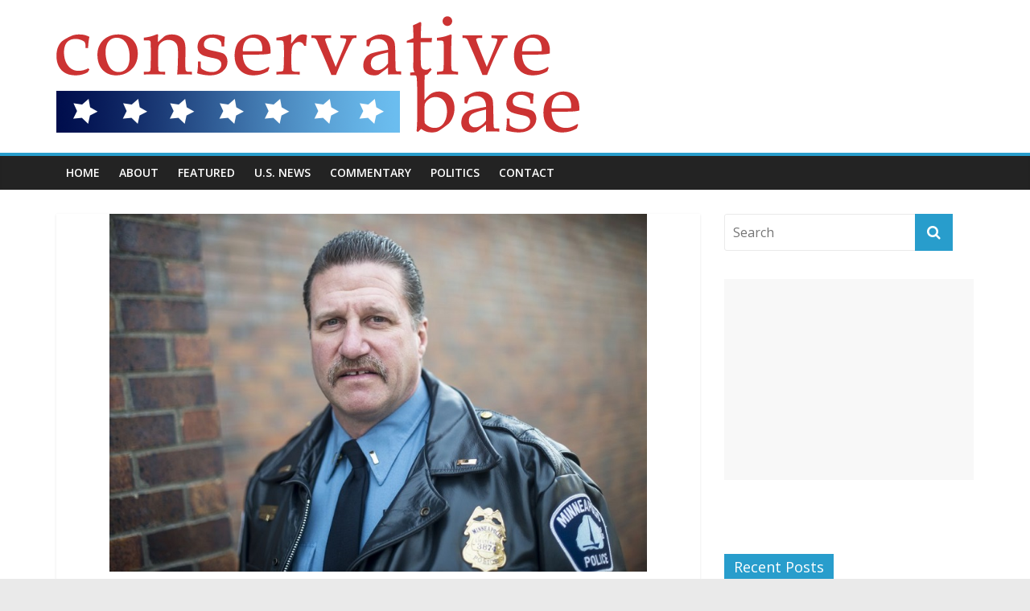

--- FILE ---
content_type: text/html; charset=UTF-8
request_url: https://conservativebase.com/minneapolis-police-group-blasts-mayors-treatment-and-extortion-of-president-trump/
body_size: 11652
content:

<!DOCTYPE html>
<html lang="en-US">
<head>
<meta charset="UTF-8" />
<meta name="viewport" content="width=device-width, initial-scale=1">
<link rel="profile" href="https://gmpg.org/xfn/11" />
<link rel="pingback" href="https://conservativebase.com/xmlrpc.php" />
<title>Minneapolis Police Group Blasts Mayor’s Treatment and Extortion of President Trump &#8211; Conservative Base</title>
<link rel='dns-prefetch' href='//fonts.googleapis.com' />
<link rel='dns-prefetch' href='//s.w.org' />
<link rel="alternate" type="application/rss+xml" title="Conservative Base &raquo; Feed" href="https://conservativebase.com/feed/" />
<link rel="alternate" type="application/rss+xml" title="Conservative Base &raquo; Comments Feed" href="https://conservativebase.com/comments/feed/" />
<link rel="alternate" type="application/rss+xml" title="Conservative Base &raquo; Minneapolis Police Group Blasts Mayor’s Treatment and Extortion of President Trump Comments Feed" href="https://conservativebase.com/minneapolis-police-group-blasts-mayors-treatment-and-extortion-of-president-trump/feed/" />
		<script type="text/javascript">
			window._wpemojiSettings = {"baseUrl":"https:\/\/s.w.org\/images\/core\/emoji\/12.0.0-1\/72x72\/","ext":".png","svgUrl":"https:\/\/s.w.org\/images\/core\/emoji\/12.0.0-1\/svg\/","svgExt":".svg","source":{"concatemoji":"https:\/\/conservativebase.com\/wp-includes\/js\/wp-emoji-release.min.js?ver=5.4.18"}};
			/*! This file is auto-generated */
			!function(e,a,t){var n,r,o,i=a.createElement("canvas"),p=i.getContext&&i.getContext("2d");function s(e,t){var a=String.fromCharCode;p.clearRect(0,0,i.width,i.height),p.fillText(a.apply(this,e),0,0);e=i.toDataURL();return p.clearRect(0,0,i.width,i.height),p.fillText(a.apply(this,t),0,0),e===i.toDataURL()}function c(e){var t=a.createElement("script");t.src=e,t.defer=t.type="text/javascript",a.getElementsByTagName("head")[0].appendChild(t)}for(o=Array("flag","emoji"),t.supports={everything:!0,everythingExceptFlag:!0},r=0;r<o.length;r++)t.supports[o[r]]=function(e){if(!p||!p.fillText)return!1;switch(p.textBaseline="top",p.font="600 32px Arial",e){case"flag":return s([127987,65039,8205,9895,65039],[127987,65039,8203,9895,65039])?!1:!s([55356,56826,55356,56819],[55356,56826,8203,55356,56819])&&!s([55356,57332,56128,56423,56128,56418,56128,56421,56128,56430,56128,56423,56128,56447],[55356,57332,8203,56128,56423,8203,56128,56418,8203,56128,56421,8203,56128,56430,8203,56128,56423,8203,56128,56447]);case"emoji":return!s([55357,56424,55356,57342,8205,55358,56605,8205,55357,56424,55356,57340],[55357,56424,55356,57342,8203,55358,56605,8203,55357,56424,55356,57340])}return!1}(o[r]),t.supports.everything=t.supports.everything&&t.supports[o[r]],"flag"!==o[r]&&(t.supports.everythingExceptFlag=t.supports.everythingExceptFlag&&t.supports[o[r]]);t.supports.everythingExceptFlag=t.supports.everythingExceptFlag&&!t.supports.flag,t.DOMReady=!1,t.readyCallback=function(){t.DOMReady=!0},t.supports.everything||(n=function(){t.readyCallback()},a.addEventListener?(a.addEventListener("DOMContentLoaded",n,!1),e.addEventListener("load",n,!1)):(e.attachEvent("onload",n),a.attachEvent("onreadystatechange",function(){"complete"===a.readyState&&t.readyCallback()})),(n=t.source||{}).concatemoji?c(n.concatemoji):n.wpemoji&&n.twemoji&&(c(n.twemoji),c(n.wpemoji)))}(window,document,window._wpemojiSettings);
		</script>
		<style type="text/css">
img.wp-smiley,
img.emoji {
	display: inline !important;
	border: none !important;
	box-shadow: none !important;
	height: 1em !important;
	width: 1em !important;
	margin: 0 .07em !important;
	vertical-align: -0.1em !important;
	background: none !important;
	padding: 0 !important;
}
</style>
	<link rel='stylesheet' id='wp-block-library-css'  href='https://conservativebase.com/wp-includes/css/dist/block-library/style.min.css?ver=5.4.18' type='text/css' media='all' />
<link rel='stylesheet' id='titan-adminbar-styles-css'  href='https://conservativebase.com/wp-content/plugins/anti-spam/assets/css/admin-bar.css?ver=7.1.3' type='text/css' media='all' />
<link rel='stylesheet' id='fcbkbttn_icon-css'  href='https://conservativebase.com/wp-content/plugins/facebook-button-plugin/css/icon.css?ver=5.4.18' type='text/css' media='all' />
<link rel='stylesheet' id='fcbkbttn_stylesheet-css'  href='https://conservativebase.com/wp-content/plugins/facebook-button-plugin/css/style.css?ver=5.4.18' type='text/css' media='all' />
<link rel='stylesheet' id='colormag_google_fonts-css'  href='//fonts.googleapis.com/css?family=Open+Sans%3A400%2C600&#038;ver=5.4.18' type='text/css' media='all' />
<link rel='stylesheet' id='colormag_style-css'  href='https://conservativebase.com/wp-content/themes/colormag/style.css?ver=5.4.18' type='text/css' media='all' />
<link rel='stylesheet' id='colormag-fontawesome-css'  href='https://conservativebase.com/wp-content/themes/colormag/fontawesome/css/font-awesome.css?ver=4.2.1' type='text/css' media='all' />
<script type='text/javascript' src='https://conservativebase.com/wp-includes/js/jquery/jquery.js?ver=1.12.4-wp'></script>
<script type='text/javascript' src='https://conservativebase.com/wp-includes/js/jquery/jquery-migrate.min.js?ver=1.4.1'></script>
<script type='text/javascript' src='https://conservativebase.com/wp-content/plugins/facebook-button-plugin/js/script.js?ver=5.4.18'></script>
<script type='text/javascript' src='https://conservativebase.com/wp-content/themes/colormag/js/colormag-custom.js?ver=5.4.18'></script>
<link rel='https://api.w.org/' href='https://conservativebase.com/wp-json/' />
<link rel="EditURI" type="application/rsd+xml" title="RSD" href="https://conservativebase.com/xmlrpc.php?rsd" />
<link rel="wlwmanifest" type="application/wlwmanifest+xml" href="https://conservativebase.com/wp-includes/wlwmanifest.xml" /> 
<link rel='prev' title='ANTIFA Thug ‘Copped Plea’ For Assaults During Night for Freedom Event' href='https://conservativebase.com/antifa-thug-copped-plea-for-assaults-during-night-for-freedom-event/' />
<link rel='next' title='Texas Serial Killer Is the Most Prolific Monster in American History, Say FBI Agents' href='https://conservativebase.com/texas-serial-killer-is-the-most-prolific-monster-in-american-history-say-fbi-agents/' />
<meta name="generator" content="WordPress 5.4.18" />
<link rel="canonical" href="https://conservativebase.com/minneapolis-police-group-blasts-mayors-treatment-and-extortion-of-president-trump/" />
<link rel='shortlink' href='https://conservativebase.com/?p=26503' />
<link rel="alternate" type="application/json+oembed" href="https://conservativebase.com/wp-json/oembed/1.0/embed?url=https%3A%2F%2Fconservativebase.com%2Fminneapolis-police-group-blasts-mayors-treatment-and-extortion-of-president-trump%2F" />
<link rel="alternate" type="text/xml+oembed" href="https://conservativebase.com/wp-json/oembed/1.0/embed?url=https%3A%2F%2Fconservativebase.com%2Fminneapolis-police-group-blasts-mayors-treatment-and-extortion-of-president-trump%2F&#038;format=xml" />

<!-- fcbkbttn meta start -->
<meta property="og:url" content="https://conservativebase.com/minneapolis-police-group-blasts-mayors-treatment-and-extortion-of-president-trump/"/>
<meta property="og:type" content="article"/>
<meta property="og:title" content="Minneapolis Police Group Blasts Mayor’s Treatment and Extortion of President Trump"/>
<meta property="og:site_name" content="Conservative Base"/>
<meta property="og:image" content="https://conservativebase.s3.amazonaws.com/uploads/2019/10/Minneapolis-Police-Union-Chief.jpg"/>
<meta property="og:description" content="

[caption id=&quot;attachment_26203"/>
<!-- fcbkbttn meta end -->
<style type="text/css">.recentcomments a{display:inline !important;padding:0 !important;margin:0 !important;}</style><!-- Google Tag Manager -->
<script>(function(w,d,s,l,i){w[l]=w[l]||[];w[l].push({'gtm.start':
new Date().getTime(),event:'gtm.js'});var f=d.getElementsByTagName(s)[0],
j=d.createElement(s),dl=l!='dataLayer'?'&l='+l:'';j.async=true;j.src=
'https://www.googletagmanager.com/gtm.js?id='+i+dl;f.parentNode.insertBefore(j,f);
})(window,document,'script','dataLayer','GTM-MN6VQDF');</script>
<!-- End Google Tag Manager -->

<meta name="google-site-verification" content="eZB08fZubR2223U-i3U8Aq9pvnBGJhuAtuuMStUgcqk" />
<meta name="norton-safeweb-site-verification" content="u86hke8dwkazbrf5p45dfcqhl9iv9022kjts4ovk85c73znr98i9z-jzb1peuilok26f0r-zp6h9eo0tl7ci6q15jjbms-sis2ul-7qsh2t0og-t4bmfxzdk7ahbv-d7" /><link rel="icon" href="https://conservativebase.s3.amazonaws.com/uploads/2015/09/cropped-cropped-conservative-base-header-32x32.jpg" sizes="32x32" />
<link rel="icon" href="https://conservativebase.s3.amazonaws.com/uploads/2015/09/cropped-cropped-conservative-base-header-192x192.jpg" sizes="192x192" />
<link rel="apple-touch-icon" href="https://conservativebase.s3.amazonaws.com/uploads/2015/09/cropped-cropped-conservative-base-header-180x180.jpg" />
<meta name="msapplication-TileImage" content="https://conservativebase.s3.amazonaws.com/uploads/2015/09/cropped-cropped-conservative-base-header-270x270.jpg" />
</head>

<body class="post-template-default single single-post postid-26503 single-format-standard  wide">
<!-- Google Tag Manager (noscript) -->
<noscript><iframe src="https://www.googletagmanager.com/ns.html?id=GTM-MN6VQDF"
height="0" width="0" style="display:none;visibility:hidden"></iframe></noscript>
<!-- End Google Tag Manager (noscript) -->
<div id="page" class="hfeed site">
		<header id="masthead" class="site-header clearfix">
		<div id="header-text-nav-container" class="clearfix">
         
			
			<div class="inner-wrap">

				<div id="header-text-nav-wrap" class="clearfix">
					<div id="header-left-section">
													<div id="header-logo-image">

								<a href="https://conservativebase.com/" title="Conservative Base" rel="home"><img src="https://conservativebase.s3.amazonaws.com/uploads/2017/08/conservative-base-logo.png" alt="Conservative Base"></a>
							</div><!-- #header-logo-image -->
												<div id="header-text" class="screen-reader-text">
                                             <h3 id="site-title">
                           <a href="https://conservativebase.com/" title="Conservative Base" rel="home">Conservative Base</a>
                        </h3>
                     							                        <p id="site-description">Information for conservatives, by conservatives.</p>
                     <!-- #site-description -->
						</div><!-- #header-text -->
					</div><!-- #header-left-section -->
					<div id="header-right-section">
									    	</div><!-- #header-right-section -->

			   </div><!-- #header-text-nav-wrap -->

			</div><!-- .inner-wrap -->

			
			<nav id="site-navigation" class="main-navigation clearfix" role="navigation">
				<div class="inner-wrap clearfix">
					               <h4 class="menu-toggle"></h4>
               <div class="menu-primary-container"><ul id="menu-menu-1" class="menu"><li id="menu-item-9289" class="menu-item menu-item-type-custom menu-item-object-custom menu-item-9289"><a href="/">Home</a></li>
<li id="menu-item-9290" class="menu-item menu-item-type-post_type menu-item-object-page menu-item-9290"><a href="https://conservativebase.com/about/">About</a></li>
<li id="menu-item-9302" class="menu-item menu-item-type-taxonomy menu-item-object-category current-post-ancestor current-menu-parent current-post-parent menu-item-9302"><a href="https://conservativebase.com/category/slider/">Featured</a></li>
<li id="menu-item-9304" class="menu-item menu-item-type-taxonomy menu-item-object-category menu-item-9304"><a href="https://conservativebase.com/category/news/">U.S. News</a></li>
<li id="menu-item-9301" class="menu-item menu-item-type-taxonomy menu-item-object-category menu-item-9301"><a href="https://conservativebase.com/category/commentary/">Commentary</a></li>
<li id="menu-item-9303" class="menu-item menu-item-type-taxonomy menu-item-object-category current-post-ancestor current-menu-parent current-post-parent menu-item-9303"><a href="https://conservativebase.com/category/politics-2/">Politics</a></li>
<li id="menu-item-9293" class="menu-item menu-item-type-post_type menu-item-object-page menu-item-9293"><a href="https://conservativebase.com/contact/">Contact</a></li>
</ul></div>                              				</div>
			</nav>

		</div><!-- #header-text-nav-container -->

		
	</header>
			<div id="main" class="clearfix">
		<div class="inner-wrap clearfix">
	
	<div id="primary">
		<div id="content" class="clearfix">

			
				
<article id="post-26503" class="post-26503 post type-post status-publish format-standard has-post-thumbnail hentry category-donald-trump category-electionsnational category-slider category-law-enforcementcrime category-politics-2 category-terrorismnational-security tag-minneapolis tag-minneapolis-police-dept tag-minnesota-police-officers tag-radical-democrats">
	
   
         <div class="featured-image">
               <img width="668" height="445" src="https://conservativebase.s3.amazonaws.com/uploads/2019/10/Minneapolis-Police-Union-Chief.jpg" class="attachment-colormag-featured-image size-colormag-featured-image wp-post-image" alt="" />            </div>
   
   <div class="article-content clearfix">

   
   <div class="above-entry-meta"><span class="cat-links"><a href="https://conservativebase.com/category/donald-trump/"  rel="category tag">Donald Trump</a>&nbsp;<a href="https://conservativebase.com/category/electionsnational/"  rel="category tag">Elections/National</a>&nbsp;<a href="https://conservativebase.com/category/slider/"  rel="category tag">Featured</a>&nbsp;<a href="https://conservativebase.com/category/law-enforcementcrime/"  rel="category tag">Law Enforcement/Crime</a>&nbsp;<a href="https://conservativebase.com/category/politics-2/"  rel="category tag">Politics</a>&nbsp;<a href="https://conservativebase.com/category/terrorismnational-security/"  rel="category tag">Terrorism/National Security</a>&nbsp;</span></div>
      <header class="entry-header">
   		<h1 class="entry-title">
   			Minneapolis Police Group Blasts Mayor’s Treatment and Extortion of President Trump   		</h1>
   	</header>

   	<div class="below-entry-meta">
      <span class="posted-on"><a href="https://conservativebase.com/minneapolis-police-group-blasts-mayors-treatment-and-extortion-of-president-trump/" title="12:01 am" rel="bookmark"><i class="fa fa-calendar-o"></i> <time class="entry-date published" datetime="2019-10-09T00:01:11+00:00">October 9, 2019</time><time class="updated" datetime="2019-10-09T17:30:31+00:00">October 9, 2019</time></a></span>
      <span class="byline"><span class="author vcard"><i class="fa fa-user"></i><a class="url fn n" href="https://conservativebase.com/author/nacop-chiefs-of-police-j-kouri/" title="NACOP Chiefs of Police - James Kouri">NACOP Chiefs of Police - James Kouri</a></span></span>

               <span class="comments"><a href="https://conservativebase.com/minneapolis-police-group-blasts-mayors-treatment-and-extortion-of-president-trump/#respond"><i class="fa fa-comment"></i> 0 Comment</a></span>
      <span class="tag-links"><i class="fa fa-tags"></i><a href="https://conservativebase.com/tag/minneapolis/" rel="tag">Minneapolis</a>, <a href="https://conservativebase.com/tag/minneapolis-police-dept/" rel="tag">Minneapolis Police Dept.</a>, <a href="https://conservativebase.com/tag/minnesota-police-officers/" rel="tag">Minnesota police officers</a>, <a href="https://conservativebase.com/tag/radical-democrats/" rel="tag">Radical Democrats</a></span></div>
   	<div class="entry-content clearfix">
   		<div class="fcbkbttn_buttons_block" id="fcbkbttn_left"><div class="fcbkbttn_button">
                            <a href="https://www.facebook.com/116201198463991" target="_blank">
                                <img src="https://conservativebase.com/wp-content/plugins/facebook-button-plugin/images/standard-facebook-ico.png" alt="Fb-Button" />
                            </a>
                        </div><div class="fcbkbttn_like "><fb:like href="https://conservativebase.com/minneapolis-police-group-blasts-mayors-treatment-and-extortion-of-president-trump/" action="like" colorscheme="light" layout="standard" show-faces='false' width="450px" size="small"></fb:like></div><div class="fb-share-button  " data-href="https://conservativebase.com/minneapolis-police-group-blasts-mayors-treatment-and-extortion-of-president-trump/" data-type="button_count" data-size="small"></div></div><p><img class="aligncenter size-full wp-image-24766" src="https://conservativebase.s3.amazonaws.com/uploads/2019/03/nacopbanner-1.jpg" alt="" width="1000" height="150" /></p>
<figure id="attachment_26203" aria-describedby="caption-attachment-26203" style="width: 480px" class="wp-caption alignleft"><img class="size-full wp-image-26203" src="https://conservativebase.s3.amazonaws.com/uploads/2019/09/trump-to-criminal-aliens-we-will-480x280.jpg" alt="" width="480" height="280" /><figcaption id="caption-attachment-26203" class="wp-caption-text">President Trump with some of his biggest supporters: the U.S. state and local police.</figcaption></figure>
<p>A police union leader representing thousands of cops from the state of Minnesota has accused the leftist Democratic mayor of Minneapolis of attempting to “bully” President Trump and dissuade him from coming to blue state for a rally on Thursday.</p>
<p>Lieutenant Bob Kroll, the current president of the Police Officers Federation of Minneapolis, appeared Tuesday on the news program, “Fox &amp; Friends,” stating that Democrat Mayor Jacob Frey was discriminating against &#8212; and disrespectful of &#8212; President Donald Trump. Kroll reported that Frey is trying to discourage the nation&#8217;s Commander in Chief and his staff and thousands of supporters from attending a planned rally at the Target Center to be held October 10.</p>
<p>Lieutenant Kroll’s allegations against the city&#8217;s mayor are echoed by Trump’s campaign manager, Brad Parscale, who accused Frey of “abuse of power” over a proposed $530,000 security fee to use the arena.</p>
<p>“It’s disparate treatment,” Kroll said. “They have not charged that much for other events.”</p>
<p>The radical leftist mayor of Minneapolis, Jacob Frey, is abusing the power of his office and attempting to extort President Trump’s re-election campaign by conjuring up a phony and outlandish bill for security in an effort to block a scheduled Keep America Great rally, Kroll noted.</p>
<p>&nbsp;</p>
<blockquote><p>UPDATE: According to the Minneapolis news media, Mayor Jacob Frey caved in and will not harass the Trump Campaign, especially after the police officers had voiced their disgust with the mayor&#8217;s treatment of the President of the United States.</p></blockquote>
<p>Kroll also accused Mayor Frey of using the bogus charges to pressure the Target Center, site of the contracted rally, into preventing Minnesota residents from exercising their First Amendment rights in support of President Trump.</p>
<p><img class="alignleft size-full wp-image-26506" src="https://conservativebase.s3.amazonaws.com/uploads/2019/10/Jacob-Frey-Mayor-of-Minneapolis.jpg" alt="" width="450" height="312" />Frey’s city government preemptively informed the Target Center that it would be responsible for $530,000 in security and other costs related to the event. The Target Center attempted to pass the costs on to the Trump campaign under threat of withholding the use of the arena.</p>
<p>The Trump campaign informed the Target Center that the U.S. Secret Service is solely responsible for coordinating security and that withholding the use of the arena would be viewed as a breach of contract and result in court action.  Additionally, the ridiculous sum of $530,000 is more than 26 times the estimated security costs for a 2009 Target Center rally held by President Barack Obama. <a href="https://email.gpeflow.com/t/r-l-jdttiuhd-uhtidixp-y/">Police officials estimated that the costs then were around $20,000.</a> Again, the costs are a matter between the city and the Secret Service.</p>
<p>“We are well aware of Mayor Frey’s vocal partisan opposition to President Trump and calls to disrupt the rally,” read a letter from Trump law firm Jones Day to the Target Center&#8217;s management firm.  “This last-minute squeeze seems to be nothing but a pretextual political effort with serious First Amendment ramifications.”</p>
<p>In 2016, President Trump earned more than 1.3 million votes in Minnesota and came within 1.5 percentage points of winning the state which was carried by candidate Hillary Clinton.</p>
<p>“This is an outrageous abuse of power by a liberal mayor trying to deny the rights of his own city’s residents just because he hates the President,” said Trump campaign manager Brad Parscale. “People want to hear from their President, and no mayor looking to beef up his resume for a run for higher office should stand in the way.”</p>
<p><strong>In a letter to the Target Center, the Trump campaign wrote: </strong><span style="color: #ff0000;"><em><strong>“We presume this contrived legal justification for threatening to terminate the contract is the result of AEG receiving pressure from City leadership determined to cancel the rally. We are well aware of Mayor Frey’s vocal partisan opposition to President Trump and calls to disrupt the rally. This last-minute squeeze seems to be nothing but a pretextual political effort with serious First Amendment ramifications. Politics is no basis to interfere with a contract, and if the agreement with the Campaign is not honored, the Campaign will also look to hold AEG and the City responsible for the apparent infringement on the Campaign’s financial interests and fundamental First Amendment rights, as well as those of its many supporters.</strong></em><em><strong>”</strong></em></span></p>
<p><strong>A Trump campaign press release states</strong>: <span style="color: #ff0000;"><strong>“<em>The radical leftist mayor of Minneapolis, Jacob Frey, is abusing the power of his office and attempt to extort President Trump’s re-election campaign by conjuring a phony and outlandish bill for security in an effort to block a scheduled Keep America Great rally.</em></strong></span></p>
<p><span style="color: #ff0000;"><em><strong>“The dispute came after Frey and Police Chief Medaria Arradondo announced the implementation of a new rule barring off-duty officers from appearing in a uniform at political rallies or events. Officers will still be assigned as security.</strong></em></span></p>
<p><span style="color: #ff0000;"><em><strong>“The new rule quickly drew the ire of members of the Police Officers Federation of Minneapolis, which sees the timing as a direct jab at the president, who is determined to flip the state’s 10 electoral votes to the GOP.”</strong></em></span></p>
<div class="fitvids-video"><iframe width="800" height="450" src="https://www.youtube.com/embed/JnrrNk7VRQ8?feature=oembed" frameborder="0" allow="accelerometer; autoplay; encrypted-media; gyroscope; picture-in-picture" allowfullscreen></iframe></div>
<div class="fitvids-video"><iframe width="800" height="450" src="https://www.youtube.com/embed/8auD2-YIrCw?feature=oembed" frameborder="0" allow="accelerometer; autoplay; encrypted-media; gyroscope; picture-in-picture" allowfullscreen></iframe></div>
   	</div>

   </div>

	</article>
			
		</div><!-- #content -->

      
		<ul class="default-wp-page clearfix">
			<li class="previous"><a href="https://conservativebase.com/antifa-thug-copped-plea-for-assaults-during-night-for-freedom-event/" rel="prev"><span class="meta-nav">&larr;</span> ANTIFA Thug ‘Copped Plea’ For Assaults During Night for Freedom Event</a></li>
			<li class="next"><a href="https://conservativebase.com/texas-serial-killer-is-the-most-prolific-monster-in-american-history-say-fbi-agents/" rel="next">Texas Serial Killer Is the Most Prolific Monster in American History, Say FBI Agents <span class="meta-nav">&rarr;</span></a></li>
		</ul>
	
               <div class="author-box">
            <div class="author-img"><img alt='' src='https://secure.gravatar.com/avatar/65a82a1cf426d7ae4398dedd879ccc08?s=100&#038;d=mm&#038;r=g' srcset='https://secure.gravatar.com/avatar/65a82a1cf426d7ae4398dedd879ccc08?s=200&#038;d=mm&#038;r=g 2x' class='avatar avatar-100 photo' height='100' width='100' /></div>
               <h4 class="author-name">NACOP Chiefs of Police - James Kouri</h4>
               <p class="author-description">Jim Kouri is a member of the Board of Advisors and a former vice president of the National Association of Chiefs of Police, Inc. a 501 (c) (3) not-for-profit organization incorporated in Florida in May 1967. The Association was organized for educational and charitable activities for law enforcement officers in command ranks and supervisory agents of state &amp; federal law enforcement agencies as well as leaders in the private security sector. NACOP also provides funding to small departments, officers and the families of those officers paralyzed and disabled in the line of duty.</p>
         </div>
      
      
      
<div id="comments" class="comments-area">

	
	
	
		<div id="respond" class="comment-respond">
		<h3 id="reply-title" class="comment-reply-title">Leave a Reply <small><a rel="nofollow" id="cancel-comment-reply-link" href="/minneapolis-police-group-blasts-mayors-treatment-and-extortion-of-president-trump/#respond" style="display:none;">Cancel reply</a></small></h3><form action="https://conservativebase.com/wp-comments-post.php" method="post" id="commentform" class="comment-form" novalidate><p class="comment-notes"><span id="email-notes">Your email address will not be published.</span> Required fields are marked <span class="required">*</span></p><p class="comment-form-comment"><label for="comment">Comment</label> <textarea id="comment" name="comment" cols="45" rows="8" maxlength="65525" required="required"></textarea></p><p class="comment-form-author"><label for="author">Name <span class="required">*</span></label> <input id="author" name="author" type="text" value="" size="30" maxlength="245" required='required' /></p>
<p class="comment-form-email"><label for="email">Email <span class="required">*</span></label> <input id="email" name="email" type="email" value="" size="30" maxlength="100" aria-describedby="email-notes" required='required' /></p>
<p class="comment-form-url"><label for="url">Website</label> <input id="url" name="url" type="url" value="" size="30" maxlength="200" /></p>
<p class="comment-form-cookies-consent"><input id="wp-comment-cookies-consent" name="wp-comment-cookies-consent" type="checkbox" value="yes" /> <label for="wp-comment-cookies-consent">Save my name, email, and website in this browser for the next time I comment.</label></p>
<p class="form-submit"><input name="submit" type="submit" id="submit" class="submit" value="Post Comment" /> <input type='hidden' name='comment_post_ID' value='26503' id='comment_post_ID' />
<input type='hidden' name='comment_parent' id='comment_parent' value='0' />
</p><!-- Anti-spam plugin wordpress.org/plugins/anti-spam/ --><div class="wantispam-required-fields"><input type="hidden" name="wantispam_t" class="wantispam-control wantispam-control-t" value="1768991586" /><div class="wantispam-group wantispam-group-q" style="clear: both;">
					<label>Current ye@r <span class="required">*</span></label>
					<input type="hidden" name="wantispam_a" class="wantispam-control wantispam-control-a" value="2026" />
					<input type="text" name="wantispam_q" class="wantispam-control wantispam-control-q" value="7.1.3" autocomplete="off" />
				  </div>
<div class="wantispam-group wantispam-group-e" style="display: none;">
					<label>Leave this field empty</label>
					<input type="text" name="wantispam_e_email_url_website" class="wantispam-control wantispam-control-e" value="" autocomplete="off" />
				  </div>
</div><!--\End Anti-spam plugin --><p style="display: none;"><input type="hidden" id="ak_js" name="ak_js" value="230"/></p></form>	</div><!-- #respond -->
	
</div><!-- #comments -->
	</div><!-- #primary -->

	
<div id="secondary">
			
		<aside id="search-2" class="widget widget_search clearfix"><form action="https://conservativebase.com/" class="search-form searchform clearfix" method="get">
   <div class="search-wrap">
      <input type="text" placeholder="Search" class="s field" name="s">
      <button class="search-icon" type="submit"></button>
   </div>
</form><!-- .searchform --></aside><aside id="text-4" class="widget widget_text clearfix">			<div class="textwidget"><script async src="//pagead2.googlesyndication.com/pagead/js/adsbygoogle.js"></script>
<!-- Conservative Base Ad Unit #1 -->
<ins class="adsbygoogle"
     style="display:block"
     data-ad-client="ca-pub-7270769767005915"
     data-ad-slot="5308486189"
     data-ad-format="auto"></ins>
<script>
(adsbygoogle = window.adsbygoogle || []).push({});
</script></div>
		</aside><aside id="text-3" class="widget widget_text clearfix">			<div class="textwidget"><div id="fb-root"></div>
<script>(function(d, s, id) {
  var js, fjs = d.getElementsByTagName(s)[0];
  if (d.getElementById(id)) return;
  js = d.createElement(s); js.id = id;
  js.src = "//connect.facebook.net/en_US/sdk.js#xfbml=1&version=v2.4&appId=249209005122439";
  fjs.parentNode.insertBefore(js, fjs);
}(document, 'script', 'facebook-jssdk'));</script></div>
		</aside><aside id="text-2" class="widget widget_text clearfix">			<div class="textwidget"><div class="fb-page" data-href="https://www.facebook.com/ConservativeBase" data-width="300" data-height="220" data-small-header="false" data-adapt-container-width="true" data-hide-cover="false" data-show-facepile="true" data-show-posts="true"><div class="fb-xfbml-parse-ignore"><blockquote cite="https://www.facebook.com/ConservativeBase"><a href="https://www.facebook.com/ConservativeBase">ConservativeBase.com</a></blockquote></div></div></div>
		</aside>		<aside id="recent-posts-2" class="widget widget_recent_entries clearfix">		<h3 class="widget-title"><span>Recent Posts</span></h3>		<ul>
											<li>
					<a href="https://conservativebase.com/george-patakis-bipartisan-leadership-needed-now-more-than-ever-van-hipp/">George Pataki&#8217;s Bipartisan Leadership Needed Now More Than Ever: Van Hipp   </a>
									</li>
											<li>
					<a href="https://conservativebase.com/president-biden-failed-to-leave-no-american-or-comrade-behind/">President Biden Failed To Leave No American Or Comrade Behind</a>
									</li>
											<li>
					<a href="https://conservativebase.com/pentagon-announces-identities-of-deceased-service-members/">Pentagon Announces Identities of Deceased Service Members</a>
									</li>
											<li>
					<a href="https://conservativebase.com/former-vice-president-bidens-bragging-about-killing-osama-cost-american-military-lives/">Biden&#8217;s Bragging About Killing Osama bin Laden Cost American Military Lives During Covert Operation</a>
									</li>
											<li>
					<a href="https://conservativebase.com/fox-news-more-than-10-service-members-killed-in-afghan-debacle/">Fox News: More Than 10 Service Members Killed In Afghan Debacle</a>
									</li>
					</ul>
		</aside><aside id="recent-comments-2" class="widget widget_recent_comments clearfix"><h3 class="widget-title"><span>Recent Comments</span></h3><ul id="recentcomments"><li class="recentcomments"><span class="comment-author-link"><a href='https://maganews2020.org/2020/01/11/donald-trump-on-iran-after-iraq-missile-strikes-let-s-give-diplomacy-a-chance-by-james-robbins/' rel='external nofollow ugc' class='url'>Donald Trump on Iran: After Iraq missile strikes, let’s give diplomacy a chance by James Robbins &#8211; Maga News 2020</a></span> on <a href="https://conservativebase.com/donald-trump-on-iran-after-iraq-missile-strikes-lets-give-diplomacy-a-chance-by-james-robbins/#comment-932188">Donald Trump on Iran: After Iraq missile strikes, let&#8217;s give diplomacy a chance by James Robbins</a></li><li class="recentcomments"><span class="comment-author-link">Peter Pirozzi</span> on <a href="https://conservativebase.com/warning-from-catholic-archbishop-president-trump-is-preparing-to-fight-against-the-demonic-deep-state-and-new-world-order/#comment-931667">Warning from Catholic Archbishop: President Trump Is Preparing to Fight Against the Demonic Deep State and New World Order</a></li><li class="recentcomments"><span class="comment-author-link"><a href='http://Patterson%209074%20@%20adelphia%20.net' rel='external nofollow ugc' class='url'>MR P</a></span> on <a href="https://conservativebase.com/warning-from-catholic-archbishop-president-trump-is-preparing-to-fight-against-the-demonic-deep-state-and-new-world-order/#comment-931391">Warning from Catholic Archbishop: President Trump Is Preparing to Fight Against the Demonic Deep State and New World Order</a></li><li class="recentcomments"><span class="comment-author-link">RC</span> on <a href="https://conservativebase.com/list-of-soros-politicians-bought-and-paid-for-includes-republicans/#comment-931275">List of Soros Politicians &#8216;Bought and Paid For&#8217; Includes Republicans</a></li><li class="recentcomments"><span class="comment-author-link"><a href='https://patriotpowerline.com/politics/rep-illhan-omar-encourages-the-downfall-of-the-united-states/' rel='external nofollow ugc' class='url'>Rep. Illhan Omar Encourages the Downfall of the United States &#8211; Patriot Powerline</a></span> on <a href="https://conservativebase.com/rep-illhan-omar-encourages-the-downfall-of-the-united-states/#comment-931137">Rep. Illhan Omar Encourages the Downfall of the United States</a></li></ul></aside><aside id="archives-2" class="widget widget_archive clearfix"><h3 class="widget-title"><span>Archives</span></h3>		<ul>
				<li><a href='https://conservativebase.com/2021/09/'>September 2021</a></li>
	<li><a href='https://conservativebase.com/2021/08/'>August 2021</a></li>
	<li><a href='https://conservativebase.com/2021/07/'>July 2021</a></li>
	<li><a href='https://conservativebase.com/2021/02/'>February 2021</a></li>
	<li><a href='https://conservativebase.com/2020/10/'>October 2020</a></li>
	<li><a href='https://conservativebase.com/2020/09/'>September 2020</a></li>
	<li><a href='https://conservativebase.com/2020/08/'>August 2020</a></li>
	<li><a href='https://conservativebase.com/2020/07/'>July 2020</a></li>
	<li><a href='https://conservativebase.com/2020/06/'>June 2020</a></li>
	<li><a href='https://conservativebase.com/2020/05/'>May 2020</a></li>
	<li><a href='https://conservativebase.com/2020/04/'>April 2020</a></li>
	<li><a href='https://conservativebase.com/2020/03/'>March 2020</a></li>
	<li><a href='https://conservativebase.com/2020/02/'>February 2020</a></li>
	<li><a href='https://conservativebase.com/2020/01/'>January 2020</a></li>
	<li><a href='https://conservativebase.com/2019/12/'>December 2019</a></li>
	<li><a href='https://conservativebase.com/2019/11/'>November 2019</a></li>
	<li><a href='https://conservativebase.com/2019/10/'>October 2019</a></li>
	<li><a href='https://conservativebase.com/2019/09/'>September 2019</a></li>
	<li><a href='https://conservativebase.com/2019/08/'>August 2019</a></li>
	<li><a href='https://conservativebase.com/2019/07/'>July 2019</a></li>
	<li><a href='https://conservativebase.com/2019/06/'>June 2019</a></li>
	<li><a href='https://conservativebase.com/2019/05/'>May 2019</a></li>
	<li><a href='https://conservativebase.com/2019/04/'>April 2019</a></li>
	<li><a href='https://conservativebase.com/2019/03/'>March 2019</a></li>
	<li><a href='https://conservativebase.com/2019/02/'>February 2019</a></li>
	<li><a href='https://conservativebase.com/2019/01/'>January 2019</a></li>
	<li><a href='https://conservativebase.com/2018/12/'>December 2018</a></li>
	<li><a href='https://conservativebase.com/2018/11/'>November 2018</a></li>
	<li><a href='https://conservativebase.com/2018/10/'>October 2018</a></li>
	<li><a href='https://conservativebase.com/2018/09/'>September 2018</a></li>
	<li><a href='https://conservativebase.com/2018/08/'>August 2018</a></li>
	<li><a href='https://conservativebase.com/2018/07/'>July 2018</a></li>
	<li><a href='https://conservativebase.com/2018/06/'>June 2018</a></li>
	<li><a href='https://conservativebase.com/2018/05/'>May 2018</a></li>
	<li><a href='https://conservativebase.com/2018/04/'>April 2018</a></li>
	<li><a href='https://conservativebase.com/2018/03/'>March 2018</a></li>
	<li><a href='https://conservativebase.com/2018/02/'>February 2018</a></li>
	<li><a href='https://conservativebase.com/2018/01/'>January 2018</a></li>
	<li><a href='https://conservativebase.com/2017/12/'>December 2017</a></li>
	<li><a href='https://conservativebase.com/2017/11/'>November 2017</a></li>
	<li><a href='https://conservativebase.com/2017/10/'>October 2017</a></li>
	<li><a href='https://conservativebase.com/2017/09/'>September 2017</a></li>
	<li><a href='https://conservativebase.com/2017/08/'>August 2017</a></li>
	<li><a href='https://conservativebase.com/2017/07/'>July 2017</a></li>
	<li><a href='https://conservativebase.com/2017/06/'>June 2017</a></li>
	<li><a href='https://conservativebase.com/2017/05/'>May 2017</a></li>
	<li><a href='https://conservativebase.com/2017/04/'>April 2017</a></li>
	<li><a href='https://conservativebase.com/2017/03/'>March 2017</a></li>
	<li><a href='https://conservativebase.com/2017/02/'>February 2017</a></li>
	<li><a href='https://conservativebase.com/2017/01/'>January 2017</a></li>
	<li><a href='https://conservativebase.com/2016/12/'>December 2016</a></li>
	<li><a href='https://conservativebase.com/2016/11/'>November 2016</a></li>
	<li><a href='https://conservativebase.com/2016/10/'>October 2016</a></li>
	<li><a href='https://conservativebase.com/2016/09/'>September 2016</a></li>
	<li><a href='https://conservativebase.com/2016/08/'>August 2016</a></li>
	<li><a href='https://conservativebase.com/2016/07/'>July 2016</a></li>
	<li><a href='https://conservativebase.com/2016/06/'>June 2016</a></li>
	<li><a href='https://conservativebase.com/2016/05/'>May 2016</a></li>
	<li><a href='https://conservativebase.com/2016/04/'>April 2016</a></li>
	<li><a href='https://conservativebase.com/2016/03/'>March 2016</a></li>
	<li><a href='https://conservativebase.com/2016/02/'>February 2016</a></li>
	<li><a href='https://conservativebase.com/2016/01/'>January 2016</a></li>
	<li><a href='https://conservativebase.com/2015/12/'>December 2015</a></li>
	<li><a href='https://conservativebase.com/2015/11/'>November 2015</a></li>
	<li><a href='https://conservativebase.com/2015/10/'>October 2015</a></li>
	<li><a href='https://conservativebase.com/2015/09/'>September 2015</a></li>
	<li><a href='https://conservativebase.com/2015/08/'>August 2015</a></li>
	<li><a href='https://conservativebase.com/2015/07/'>July 2015</a></li>
	<li><a href='https://conservativebase.com/2015/06/'>June 2015</a></li>
	<li><a href='https://conservativebase.com/2013/07/'>July 2013</a></li>
		</ul>
			</aside><aside id="categories-2" class="widget widget_categories clearfix"><h3 class="widget-title"><span>Categories</span></h3>		<ul>
				<li class="cat-item cat-item-432"><a href="https://conservativebase.com/category/campaign-rally-protests/">campaign rally. protests.</a>
</li>
	<li class="cat-item cat-item-2"><a href="https://conservativebase.com/category/commentary/">Commentary</a>
</li>
	<li class="cat-item cat-item-16"><a href="https://conservativebase.com/category/commentary-2/">Commentary 2</a>
</li>
	<li class="cat-item cat-item-431"><a href="https://conservativebase.com/category/donald-trump/">Donald Trump</a>
</li>
	<li class="cat-item cat-item-338"><a href="https://conservativebase.com/category/electionslocal/">Elections/Local</a>
</li>
	<li class="cat-item cat-item-377"><a href="https://conservativebase.com/category/electionsnational/">Elections/National</a>
</li>
	<li class="cat-item cat-item-14"><a href="https://conservativebase.com/category/slider/">Featured</a>
</li>
	<li class="cat-item cat-item-20"><a href="https://conservativebase.com/category/geopolitics/">Geopolitics</a>
</li>
	<li class="cat-item cat-item-460"><a href="https://conservativebase.com/category/guest-commentary/">Guest Commentary</a>
</li>
	<li class="cat-item cat-item-670"><a href="https://conservativebase.com/category/hillary-clinton/">Hillary Clinton</a>
</li>
	<li class="cat-item cat-item-3665"><a href="https://conservativebase.com/category/joe-biden/">Joe Biden</a>
</li>
	<li class="cat-item cat-item-337"><a href="https://conservativebase.com/category/law-enforcementcrime/">Law Enforcement/Crime</a>
</li>
	<li class="cat-item cat-item-336"><a href="https://conservativebase.com/category/militarydefense/">Military/Defense</a>
</li>
	<li class="cat-item cat-item-2711"><a href="https://conservativebase.com/category/nathan-phillips/">Nathan Phillips</a>
</li>
	<li class="cat-item cat-item-3486"><a href="https://conservativebase.com/category/natural-and-man-made-disasters/">Natural and Man Made Disasters</a>
</li>
	<li class="cat-item cat-item-6"><a href="https://conservativebase.com/category/politics-2/">Politics</a>
</li>
	<li class="cat-item cat-item-339"><a href="https://conservativebase.com/category/state-and-national/">State and National</a>
</li>
	<li class="cat-item cat-item-335"><a href="https://conservativebase.com/category/terrorismnational-security/">Terrorism/National Security</a>
</li>
	<li class="cat-item cat-item-9"><a href="https://conservativebase.com/category/news/">U.S. News</a>
</li>
	<li class="cat-item cat-item-1"><a href="https://conservativebase.com/category/uncategorized/">Uncategorized</a>
</li>
		</ul>
			</aside><aside id="meta-2" class="widget widget_meta clearfix"><h3 class="widget-title"><span>Meta</span></h3>			<ul>
						<li><a href="https://conservativebase.com/wp-login.php">Log in</a></li>
			<li><a href="https://conservativebase.com/feed/">Entries feed</a></li>
			<li><a href="https://conservativebase.com/comments/feed/">Comments feed</a></li>
			<li><a href="https://wordpress.org/">WordPress.org</a></li>			</ul>
			</aside>
	</div>
	

		</div><!-- .inner-wrap -->
	</div><!-- #main -->
   			<footer id="colophon" class="clearfix">
			
			<div class="footer-socket-wrapper clearfix">
				<div class="inner-wrap">
					<div class="footer-socket-area">
                  <div class="footer-socket-right-section">
   						                  </div>
                  <div class="footer-socket-left-sectoin">
   						<div class="copyright">Copyright &copy; 2026 <a href="https://conservativebase.com/" title="Conservative Base" ><span>Conservative Base</span></a>. All rights reserved.<br>Theme: ColorMag by <a href="http://themegrill.com/themes/colormag" target="_blank" title="ThemeGrill" rel="designer"><span>ThemeGrill</span></a>. Powered by <a href="http://wordpress.org" target="_blank" title="WordPress"><span>WordPress</span></a>.</div>                  </div>
					</div>
				</div>
			</div>
		</footer>
		<a href="#masthead" id="scroll-up"><i class="fa fa-chevron-up"></i></a>
	</div><!-- #page -->
	            <div id="fb-root"></div>
            <script type='text/javascript' src='https://conservativebase.com/wp-content/plugins/anti-spam/assets/js/anti-spam.js?ver=7.1.3'></script>
<script type='text/javascript' src='https://conservativebase.com/wp-includes/js/comment-reply.min.js?ver=5.4.18'></script>
<script type='text/javascript' src='https://conservativebase.com/wp-content/themes/colormag/js/jquery.bxslider.min.js?ver=4.1.2'></script>
<script type='text/javascript' src='https://conservativebase.com/wp-content/themes/colormag/js/colormag-slider-setting.js?ver=5.4.18'></script>
<script type='text/javascript' src='https://conservativebase.com/wp-content/themes/colormag/js/navigation.js?ver=5.4.18'></script>
<script type='text/javascript' src='https://conservativebase.com/wp-content/themes/colormag/js/fitvids/jquery.fitvids.js?ver=20150311'></script>
<script type='text/javascript' src='https://conservativebase.com/wp-content/themes/colormag/js/fitvids/fitvids-setting.js?ver=20150311'></script>
<script type='text/javascript' src='https://conservativebase.com/wp-includes/js/wp-embed.min.js?ver=5.4.18'></script>
<script type='text/javascript' src='https://connect.facebook.net/en_US/sdk.js?ver=5.4.18#xfbml=1&#038;version=v6.0&#038;appId=1443946719181573&#038;autoLogAppEvents=1'></script>
<script defer src="https://static.cloudflareinsights.com/beacon.min.js/vcd15cbe7772f49c399c6a5babf22c1241717689176015" integrity="sha512-ZpsOmlRQV6y907TI0dKBHq9Md29nnaEIPlkf84rnaERnq6zvWvPUqr2ft8M1aS28oN72PdrCzSjY4U6VaAw1EQ==" data-cf-beacon='{"version":"2024.11.0","token":"d3faf0cf7e334c6d88104ea004bf5944","r":1,"server_timing":{"name":{"cfCacheStatus":true,"cfEdge":true,"cfExtPri":true,"cfL4":true,"cfOrigin":true,"cfSpeedBrain":true},"location_startswith":null}}' crossorigin="anonymous"></script>
</body>
</html>

--- FILE ---
content_type: text/html; charset=utf-8
request_url: https://www.google.com/recaptcha/api2/aframe
body_size: 265
content:
<!DOCTYPE HTML><html><head><meta http-equiv="content-type" content="text/html; charset=UTF-8"></head><body><script nonce="269AhctlMGNrCcREAlscgQ">/** Anti-fraud and anti-abuse applications only. See google.com/recaptcha */ try{var clients={'sodar':'https://pagead2.googlesyndication.com/pagead/sodar?'};window.addEventListener("message",function(a){try{if(a.source===window.parent){var b=JSON.parse(a.data);var c=clients[b['id']];if(c){var d=document.createElement('img');d.src=c+b['params']+'&rc='+(localStorage.getItem("rc::a")?sessionStorage.getItem("rc::b"):"");window.document.body.appendChild(d);sessionStorage.setItem("rc::e",parseInt(sessionStorage.getItem("rc::e")||0)+1);localStorage.setItem("rc::h",'1768991589426');}}}catch(b){}});window.parent.postMessage("_grecaptcha_ready", "*");}catch(b){}</script></body></html>